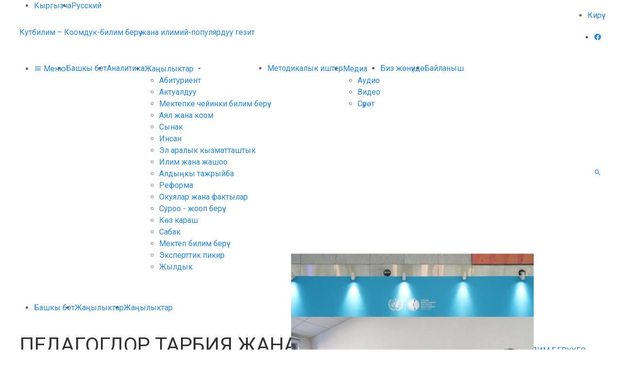

--- FILE ---
content_type: text/html; charset=UTF-8
request_url: https://kutbilim.kg/news/inner/pedagogdor-tarbiya-zhana-zombuluktun-aldyn-aluu-maselelerin-talkuulashty/
body_size: 7477
content:
<!DOCTYPE HTML><html lang="ky" prefix="og: http://ogp.me/ns# fb: http://ogp.me/ns/fb#" itemscope itemtype="http://schema.org/WebSite"><head><meta charset="UTF-8"><meta name="viewport" content="width=device-width, initial-scale=1, shrink-to-fit=no"><link media="all" href="https://kutbilim.kg/wp-content/cache/autoptimize/css/autoptimize_d27f8476924bbe8e477928181c637076.css" rel="stylesheet" /><title>ПЕДАГОГДОР ТАРБИЯ ЖАНА ЗОМБУЛУКТУН АЛДЫН АЛУУ МАСЕЛЕЛЕРИН ТАЛКУУЛАШТЫ – Кутбилим</title><meta name='robots' content='max-image-preview:large' /> <script type='text/javascript' id='advanced-google-recaptcha-custom-js-extra'>var agrRecaptcha = {"site_key":"6Lcws9AUAAAAALjbazvi_oDNPREToi3HRNz_oX-8"};</script> <script type='text/javascript' src='https://kutbilim.kg/wp-content/plugins/advanced-google-recaptcha/assets/js/captcha.min.js' id='advanced-google-recaptcha-custom-js'></script> <script type='text/javascript' src='https://www.google.com/recaptcha/api.js?hl=ky_KY&#038;onload=agrLoad&#038;render=explicit' id='advanced-google-recaptcha-api-js'></script> <link rel="canonical" href="https://kutbilim.kg/news/inner/pedagogdor-tarbiya-zhana-zombuluktun-aldyn-aluu-maselelerin-talkuulashty/" /><link rel="alternate" type="application/json+oembed" href="https://kutbilim.kg/wp-json/oembed/1.0/embed?url=https%3A%2F%2Fkutbilim.kg%2Fnews%2Finner%2Fpedagogdor-tarbiya-zhana-zombuluktun-aldyn-aluu-maselelerin-talkuulashty%2F" /><link rel="alternate" type="text/xml+oembed" href="https://kutbilim.kg/wp-json/oembed/1.0/embed?url=https%3A%2F%2Fkutbilim.kg%2Fnews%2Finner%2Fpedagogdor-tarbiya-zhana-zombuluktun-aldyn-aluu-maselelerin-talkuulashty%2F&#038;format=xml" /><meta property="og:locale" content="ky_KY"/><meta property="og:site_name" content="Кутбилим"/><meta property="og:title" content="ПЕДАГОГДОР ТАРБИЯ ЖАНА ЗОМБУЛУКТУН АЛДЫН АЛУУ МАСЕЛЕЛЕРИН ТАЛКУУЛАШТЫ"/><meta property="og:url" content="https://kutbilim.kg/news/inner/pedagogdor-tarbiya-zhana-zombuluktun-aldyn-aluu-maselelerin-talkuulashty/"/><meta property="og:type" content="article"/><meta property="og:description" content="Бүгүн, 2-декабрда Билим берүү жана илим министрлигинде “Ата-энелерди тарбиялоо процессине тартуу жана мектеп чөйрөсүндө зомбулуктун алдын алуу” аталышындагы семинар өттү:  Семинарга Билим берүү илим министринин орун басары Токтобүбү Ашымбаева, Мектептеги билим берүү жана китеп чыгаруу саясатынын б"/><meta property="og:image" content="https://kutbilim.kg/wp-content/uploads/2022/12/img_2307.jpg"/><meta property="og:image:url" content="https://kutbilim.kg/wp-content/uploads/2022/12/img_2307.jpg"/><meta property="og:image:secure_url" content="https://kutbilim.kg/wp-content/uploads/2022/12/img_2307.jpg"/><meta name="twitter:title" content="ПЕДАГОГДОР ТАРБИЯ ЖАНА ЗОМБУЛУКТУН АЛДЫН АЛУУ МАСЕЛЕЛЕРИН ТАЛКУУЛАШТЫ"/><meta name="twitter:url" content="https://kutbilim.kg/news/inner/pedagogdor-tarbiya-zhana-zombuluktun-aldyn-aluu-maselelerin-talkuulashty/"/><meta name="twitter:description" content="Бүгүн, 2-декабрда Билим берүү жана илим министрлигинде “Ата-энелерди тарбиялоо процессине тартуу жана мектеп чөйрөсүндө зомбулуктун алдын алуу” аталышындагы семинар өттү:  Семинарга Билим берүү илим министринин орун басары Токтобүбү Ашымбаева, Мектептеги билим берүү жана китеп чыгаруу саясатынын б"/><meta name="twitter:image" content="https://kutbilim.kg/wp-content/uploads/2022/12/img_2307.jpg"/><meta name="twitter:card" content="summary_large_image"/><meta name="description" content="Бүгүн, 2-декабрда Билим берүү жана илим министрлигинде “Ата-энелерди тарбиялоо процессине тартуу жана мектеп чөйрөсүндө зомбулуктун алдын алуу” аталышындагы семинар өттү:  Семинарга Билим берүү илим министринин орун басары Токтобүбү Ашымбаева, Мектептеги билим берүү жана китеп чыгаруу саясатынын б"/><link rel="icon" href="https://kutbilim.kg/wp-content/themes/kutbilim/images/favicon/small.png" type="image/png" sizes="16x16"><link rel="icon" href="https://kutbilim.kg/wp-content/themes/kutbilim/images/favicon/medium.png" type="image/png" sizes="32x32"> <script>(function(w,d,u){w.readyQ=[];w.bindReadyQ=[];function p(x,y){if(x=="ready"){w.bindReadyQ.push(y);}else{w.readyQ.push(x);}};var a={ready:p,bind:p};w.$=w.jQuery=function(f){if(f===d||f===u){return a}else{p(f)}}})(window,document)</script> </head><body><header class="header"><nav class="before"><div class="uk-container uk-flex uk-flex-between"><ul class="common_list uk-flex"><li><a href="https://kutbilim.kg/news/inner/pedagogdor-tarbiya-zhana-zombuluktun-aldyn-aluu-maselelerin-talkuulashty/" class="active">Кыргызча</a></li><li><a href="https://kutbilim.kg/ru/" class="">Русский</a></li></ul><ul class="common_list uk-flex"><li><a href="https://kutbilim.kg/wp-login.php">Кирүү</a></li></ul></div></nav><div class="inner uk-container uk-section-medium uk-flex uk-flex-between uk-flex-middle"><div class="logo"> <a href="https://kutbilim.kg" title="Башкы бетке">Кутбилим – Коомдук-билим берүү жана илимий-популярдуу гезит</a></div><ul class="social common_list uk-flex uk-visible@s"><li><a href="https://www.facebook.com/kutbilim/" class="mdi mdi-facebook" title="Facebook" target="_blank"></a></li></ul></div><div class="after uk-section-small"><div class="uk-container uk-flex uk-flex-between uk-flex-middle"><nav class="menu"><ul id="menu" class="common_list uk-flex"><li><a href="#sidebar" data-uk-toggle><i class="mdi mdi-menu"></i> Меню</a></li><li><a href="https://kutbilim.kg">Башкы бет</a></li><li><a href="https://kutbilim.kg/analytics/">Аналитика</a></li><li> <a href="https://kutbilim.kg/news/">Жаңылыктар <i class="mdi mdi-menu-down"></i></a><ul><li><a href="https://kutbilim.kg/news/category/abiturient-na-russkom-2-ky/">Абитуриент</a></li><li><a href="https://kutbilim.kg/news/category/aktualno-ky/">Актуалдуу</a></li><li><a href="https://kutbilim.kg/news/category/doshkolnoe-obrazovanie-ky/">Мектепке чейинки билим берүү</a></li><li><a href="https://kutbilim.kg/news/category/ayalzat-zhana-koom-ky/">Аял жана коом</a></li><li><a href="https://kutbilim.kg/news/category/konkurs-ky/">Сынак</a></li><li><a href="https://kutbilim.kg/news/category/insan-ky/">Инсан</a></li><li><a href="https://kutbilim.kg/news/category/mezhdunarodnoe-sotrudnichestvo-ky/">Эл аралык кызматташтык</a></li><li><a href="https://kutbilim.kg/news/category/ilim-ky/">Илим жана жашоо</a></li><li><a href="https://kutbilim.kg/news/category/aldyi-kyi-tazhryiyba-ky/">Алдыңкы тажрыйба</a></li><li><a href="https://kutbilim.kg/news/category/reforma-ky/">Реформа</a></li><li><a href="https://kutbilim.kg/news/category/sobytiya-i-fakty-2-ky/">Окуялар жана фактылар</a></li><li><a href="https://kutbilim.kg/news/category/suragyila-zhoop-berebiz-ky/">Суроо - жооп берүү</a></li><li><a href="https://kutbilim.kg/news/category/k-z-karash-ky/">Көз караш</a></li><li><a href="https://kutbilim.kg/news/category/urok-ky/">Сабак</a></li><li><a href="https://kutbilim.kg/news/category/shkolnoe-obrazovanie-ky/">Мектеп билим берүү</a></li><li><a href="https://kutbilim.kg/news/category/eksperttin-pikiri-ky/">Эксперттик пикир</a></li><li><a href="https://kutbilim.kg/news/category/yubiley-ky/">Жылдык</a></li></ul></li><li><a href="https://kutbilim.kg/methodical/">Методикалык иштер</a></li><li> <a href="#">Медиа <i class="mdi mdi-menu-down"></i></a><ul><li><a href="https://kutbilim.kg/news/media/audio-ky/">Аудио</a></li><li><a href="https://kutbilim.kg/news/media/video-ky/">Видео</a></li><li><a href="https://kutbilim.kg/news/media/foto-ky/">Сүрөт</a></li></ul></li><li><a href="https://kutbilim.kg/news/inner/pedagogdor-tarbiya-zhana-zombuluktun-aldyn-aluu-maselelerin-talkuulashty/">Биз жөнүндө</a></li><li><a href="https://kutbilim.kg/contacts-ky/">Байланыш</a></li></ul></nav><div class="search"> <a href="#" class="mdi mdi-magnify" data-uk-toggle="target: + *; animation: uk-animation-fade;"></a><form method="get" action="https://kutbilim.kg" hidden> <input name="s" value="" placeholder="Издөө"></form></div></div></div></header><nav class="common_breadcrumb"><div class="uk-container"><ul class="common_list uk-flex"><li><a href="https://kutbilim.kg">Башкы бет</a></li><li><a href="https://kutbilim.kg/news/">Жаңылыктар</a></li><li><a href="https://kutbilim.kg/news/category/zha-ylyktar-ky/">Жаңылыктар</a></li></ul></div></nav><main class="uk-section-small" data-uk-height-viewport="expand: true;" data-uk-margin><div class="uk-container"><div class="uk-grid-small" data-uk-grid><article class="news_single uk-width-2-3@m"><div class="common_wrapper"><div class="content"><h1 class="title">ПЕДАГОГДОР ТАРБИЯ ЖАНА ЗОМБУЛУКТУН АЛДЫН АЛУУ МАСЕЛЕЛЕРИН ТАЛКУУЛАШТЫ</h1><ul class="params common_list uk-flex"><li><i class="mdi mdi-calendar"></i> 02.12.2022</li><li><a href="#comments" data-uk-scroll><i class="mdi mdi-comment"></i> 0</a></li></ul><div class="common_text" data-uk-lightbox='toggle: a[href$="jpg"];'><p style="text-align: justify;"><strong>Бүгүн, 2-декабрда Билим берүү жана илим министрлигинде “Ата-энелерди тарбиялоо процессине тартуу жана мектеп чөйрөсүндө зомбулуктун алдын алуу” аталышындагы семинар өттү:</strong></p><p><img loading="lazy" class="size-medium wp-image-135292 aligncenter" src="https://kutbilim.kg/wp-content/uploads/2022/12/img_2270-500x334.jpg" alt="ПЕДАГОГДОР ТАРБИЯ ЖАНА ЗОМБУЛУКТУН АЛДЫН АЛУУ МАСЕЛЕЛЕРИН ТАЛКУУЛАШТЫ" width="500" height="334" srcset="https://kutbilim.kg/wp-content/uploads/2022/12/img_2270-500x334.jpg 500w, https://kutbilim.kg/wp-content/uploads/2022/12/img_2270-250x167.jpg 250w, https://kutbilim.kg/wp-content/uploads/2022/12/img_2270-768x512.jpg 768w, https://kutbilim.kg/wp-content/uploads/2022/12/img_2270.jpg 1000w" sizes="(max-width: 500px) 100vw, 500px" /></p><p style="text-align: justify;">Семинарга Билим берүү илим министринин орун басары Токтобүбү Ашымбаева, Мектептеги билим берүү жана китеп чыгаруу саясатынын башкармалыгынын башчысы Самаркүл Умралиева, Педагогикалык кызматкерлердин квалификациясын жогорулатуу жана кайра даярдоо республикалык институтунун директору Алмаз Токтомаметов, Лейлек районунун эксперименталдык №3 гимназия мектебинин директору Гапыр Мадаминов, Бишкек шаарындагы, Чүй облусундагы мектеп мугалимдери, директорлор, облусттук институттардын, методикалык борборлордун өкүлдөрү, ошондой эле онлайн форматта өлкө боюнча 100дөн ашуун мугалим катышты.</p><p style="text-align: justify;">“Мен мугалимдиктин бардык тармагында иштегем. Биз сабак бергенде сабактын үч максатын коебуз. Ошонун бир максаты &#8212; тарбия берүү. Кагаз жүзүндө баары мыкты жазылган, бирок ошол канчалык деңгээлде өзүнүн көздөгөн максатына жетүүдө деген суроо жатат. Коомдо балдарга карата зордук-зомбулук күчөп алууда. Мындан улам тарбия жаатында кайсы багыттарды күчөтүшүбүз керек? Кандай иштерди алдыда алып баруу зарыл? Бүгүн сиздерден ушул жаатта сунуштарды, тажрыйбаларды бөлүшүүнү күтөбүз”, &#8212; деди Токтобүбү Ашымбаева.</p><p style="text-align: justify;">Ал эми Лейлек районунун эксперименталдык №3 гимназия мектебинин директору Гапыр Мадаминов “Ата-эне программасы” аркылуу ата-энелерди билим берүү процессине тартуу боюнча улуттук тажрыйба” темасында семинар өтүп, ата-энелер мектебинин маанилүүлүгүнө токтолду:</p><p style="text-align: justify;">“Азыркы күндө балдар мектеп менен үй-бүлөдөн эмес, уюлдук телефондон тарбия алып калды. Балдардын жан дүйнөсү, акыл-эси жабыр тартууда. Бул көйгөйдүн башы 90-жылдардын башында эле көрүнө баштаган. Мындан улам ата-энелер мектебинин программасын жазып, ата-энелерди окута баштагам. Билим, тарбия берүү бул эки жактуу процесс. Үй-бүлө катышпаса, мектеп директору канчалык кыйын болбосун андан майнап чыкпайт”, &#8212; деп билдирди Гапыр Мадаминов.</p><p style="text-align: justify;">Ошондой эле “Мектептердеги зомбулуктун алдын алуу, балдарды жана ата-энелерди тартуу боюнча кырдаалдык талдоо”, “Балдарды жана ата-энелерди камтыган мектептердеги зомбулуктун алдын алуу сабактарынын мааниси”, “Өзүн-өзү таануунун конпепциясы” ж.б. темаларында баяндамалар жасалды.</p><p style="text-align: justify;">Семинар улуттук жана эл аралык тажрыйба аркылуу ата-энелердин тарбия берүүдөгү ролун жогорулатуу жана мектептеги зомбулуктун алдын алууда балдарды билим берүү процессине тартууга багытталган.</p></div><div id="gallery" class="gallery slider-pro" data-uk-lightbox><div class="sp-slides"><div class="sp-slide"> <a href="https://kutbilim.kg/wp-content/uploads/2022/12/img_2307.jpg"><img src="https://kutbilim.kg/wp-content/themes/kutbilim/images/placeholder.png" data-src="https://kutbilim.kg/wp-content/uploads/2022/12/img_2307.jpg" class="sp-image" alt="ПЕДАГОГДОР ТАРБИЯ ЖАНА ЗОМБУЛУКТУН АЛДЫН АЛУУ МАСЕЛЕЛЕРИН ТАЛКУУЛАШТЫ"></a></div><div class="sp-slide"> <a href="https://kutbilim.kg/wp-content/uploads/2022/12/img_2286.jpg"><img src="https://kutbilim.kg/wp-content/themes/kutbilim/images/placeholder.png" data-src="https://kutbilim.kg/wp-content/uploads/2022/12/img_2286.jpg" class="sp-image" alt="ПЕДАГОГДОР ТАРБИЯ ЖАНА ЗОМБУЛУКТУН АЛДЫН АЛУУ МАСЕЛЕЛЕРИН ТАЛКУУЛАШТЫ"></a></div><div class="sp-slide"> <a href="https://kutbilim.kg/wp-content/uploads/2022/12/img_2264.jpg"><img src="https://kutbilim.kg/wp-content/themes/kutbilim/images/placeholder.png" data-src="https://kutbilim.kg/wp-content/uploads/2022/12/img_2264.jpg" class="sp-image" alt="ПЕДАГОГДОР ТАРБИЯ ЖАНА ЗОМБУЛУКТУН АЛДЫН АЛУУ МАСЕЛЕЛЕРИН ТАЛКУУЛАШТЫ"></a></div><div class="sp-slide"> <a href="https://kutbilim.kg/wp-content/uploads/2022/12/img_2259.jpg"><img src="https://kutbilim.kg/wp-content/themes/kutbilim/images/placeholder.png" data-src="https://kutbilim.kg/wp-content/uploads/2022/12/img_2259.jpg" class="sp-image" alt="ПЕДАГОГДОР ТАРБИЯ ЖАНА ЗОМБУЛУКТУН АЛДЫН АЛУУ МАСЕЛЕЛЕРИН ТАЛКУУЛАШТЫ"></a></div><div class="sp-slide"> <a href="https://kutbilim.kg/wp-content/uploads/2022/12/img_2270.jpg"><img src="https://kutbilim.kg/wp-content/themes/kutbilim/images/placeholder.png" data-src="https://kutbilim.kg/wp-content/uploads/2022/12/img_2270.jpg" class="sp-image" alt="ПЕДАГОГДОР ТАРБИЯ ЖАНА ЗОМБУЛУКТУН АЛДЫН АЛУУ МАСЕЛЕЛЕРИН ТАЛКУУЛАШТЫ"></a></div></div><div class="sp-thumbnails"> <img src="https://kutbilim.kg/wp-content/themes/kutbilim/images/placeholder.png" data-src="https://kutbilim.kg/wp-content/uploads/2022/12/img_2307-250x167.jpg" class="sp-thumbnail" alt="ПЕДАГОГДОР ТАРБИЯ ЖАНА ЗОМБУЛУКТУН АЛДЫН АЛУУ МАСЕЛЕЛЕРИН ТАЛКУУЛАШТЫ"> <img src="https://kutbilim.kg/wp-content/themes/kutbilim/images/placeholder.png" data-src="https://kutbilim.kg/wp-content/uploads/2022/12/img_2286-250x167.jpg" class="sp-thumbnail" alt="ПЕДАГОГДОР ТАРБИЯ ЖАНА ЗОМБУЛУКТУН АЛДЫН АЛУУ МАСЕЛЕЛЕРИН ТАЛКУУЛАШТЫ"> <img src="https://kutbilim.kg/wp-content/themes/kutbilim/images/placeholder.png" data-src="https://kutbilim.kg/wp-content/uploads/2022/12/img_2264-250x167.jpg" class="sp-thumbnail" alt="ПЕДАГОГДОР ТАРБИЯ ЖАНА ЗОМБУЛУКТУН АЛДЫН АЛУУ МАСЕЛЕЛЕРИН ТАЛКУУЛАШТЫ"> <img src="https://kutbilim.kg/wp-content/themes/kutbilim/images/placeholder.png" data-src="https://kutbilim.kg/wp-content/uploads/2022/12/img_2259-250x167.jpg" class="sp-thumbnail" alt="ПЕДАГОГДОР ТАРБИЯ ЖАНА ЗОМБУЛУКТУН АЛДЫН АЛУУ МАСЕЛЕЛЕРИН ТАЛКУУЛАШТЫ"> <img src="https://kutbilim.kg/wp-content/themes/kutbilim/images/placeholder.png" data-src="https://kutbilim.kg/wp-content/uploads/2022/12/img_2270-250x167.jpg" class="sp-thumbnail" alt="ПЕДАГОГДОР ТАРБИЯ ЖАНА ЗОМБУЛУКТУН АЛДЫН АЛУУ МАСЕЛЕЛЕРИН ТАЛКУУЛАШТЫ"></div></div><div class="common_share uk-text-center"><div>Бөлүшүү</div><div class="ya-share2" data-curtain data-shape="round" data-services="facebook,vkontakte,twitter,odnoklassniki,whatsapp,viber,telegram"></div></div></div></div><div id="comments" class="comments common_wrapper uk-margin-small-top"><div class="content" data-uk-margin><h2 class="uk-heading-bullet">Комментарийлер</h2><div class="list"></div></div></div></article><aside class="uk-width-1-3@m" data-uk-margin><div class="news_category"><div class="option_three common_wrapper"><div class="heading"> <a href="https://kutbilim.kg/news/">Акыркы жаңылыктар</a></div><div class="content" data-uk-margin><div class="uk-grid-small" data-uk-grid><div class="image"> <a href="https://kutbilim.kg/news/inner/dogdurk-l-kendirbaeva-bilim-ber-g-investitsiya-bul-tynchtykka-turuktuu-koomgo-zhana-a-sezimd-zharandarga-salym/" class="uk-cover-container"><img src="https://kutbilim.kg/wp-content/themes/kutbilim/images/placeholder.png" data-src="https://kutbilim.kg/wp-content/uploads/2025/11/574090595_1270602681780140_2708154604943111740_n-500x375.jpg" alt="Догдуркүл КЕНДИРБАЕВА: “БИЛИМ БЕРҮҮГӨ ИНВЕСТИЦИЯ – БУЛ ТЫНЧТЫККА, ТУРУКТУУ КООМГО ЖАНА АҢ-СЕЗИМДҮҮ ЖАРАНДАРГА САЛЫМ”" data-uk-cover data-uk-img></a></div><div class="uk-flex-1"><div class="title"> <a href="https://kutbilim.kg/news/inner/dogdurk-l-kendirbaeva-bilim-ber-g-investitsiya-bul-tynchtykka-turuktuu-koomgo-zhana-a-sezimd-zharandarga-salym/">Догдуркүл КЕНДИРБАЕВА: “БИЛИМ БЕРҮҮГӨ ИНВЕСТИЦИЯ – БУЛ ТЫНЧТЫККА, ТУРУКТУУ КООМГО ЖАНА АҢ-СЕЗИМДҮҮ ЖАРАНДАРГА САЛЫМ”</a></div><div class="date"> 04.11.2025</div></div></div><div class="uk-grid-small" data-uk-grid><div class="image"> <a href="https://kutbilim.kg/news/inner/okuuchulardyn-tamak-ash-koopsuzduguna-zhana-sapatyna-zg-ch-k-l-burulat/" class="uk-cover-container"><img src="https://kutbilim.kg/wp-content/themes/kutbilim/images/placeholder.png" data-src="https://kutbilim.kg/wp-content/uploads/2025/11/576925755_1416590063801249_7728621280770902533_n-500x375.jpg" alt="ОКУУЧУЛАРДЫН ТАМАК-АШ КООПСУЗДУГУНА ЖАНА САПАТЫНА ӨЗГӨЧӨ КӨҢҮЛ БУРУЛАТ" data-uk-cover data-uk-img></a></div><div class="uk-flex-1"><div class="title"> <a href="https://kutbilim.kg/news/inner/okuuchulardyn-tamak-ash-koopsuzduguna-zhana-sapatyna-zg-ch-k-l-burulat/">ОКУУЧУЛАРДЫН ТАМАК-АШ КООПСУЗДУГУНА ЖАНА САПАТЫНА ӨЗГӨЧӨ КӨҢҮЛ БУРУЛАТ</a></div><div class="date"> 04.11.2025</div></div></div><div class="uk-grid-small" data-uk-grid><div class="image"> <a href="https://kutbilim.kg/news/inner/zhasalma-intellekt-zhana-bilim-ber-n-n-zha-y-bagyty/" class="uk-cover-container"><img src="https://kutbilim.kg/wp-content/themes/kutbilim/images/placeholder.png" data-src="https://kutbilim.kg/wp-content/uploads/2025/11/img_2309-500x375.jpg" alt="ЖАСАЛМА ИНТЕЛЛЕКТ ЖАНА БИЛИМ БЕРҮҮНҮН ЖАҢЫ БАГЫТЫ" data-uk-cover data-uk-img></a></div><div class="uk-flex-1"><div class="title"> <a href="https://kutbilim.kg/news/inner/zhasalma-intellekt-zhana-bilim-ber-n-n-zha-y-bagyty/">ЖАСАЛМА ИНТЕЛЛЕКТ ЖАНА БИЛИМ БЕРҮҮНҮН ЖАҢЫ БАГЫТЫ</a></div><div class="date"> 03.11.2025</div></div></div></div></div></div><div class="news_category"><div class="option_three common_wrapper"><div class="heading type_green"> <a href="https://kutbilim.kg/news/category/abiturient-na-russkom-2-ky/">Абитуриент</a></div><div class="content" data-uk-margin><div class="uk-grid-small" data-uk-grid><div class="image"> <a href="https://kutbilim.kg/news/inner/bashtalgych-kesiptik-bilim-aktualduu-kesipter/" class="uk-cover-container"><img src="https://kutbilim.kg/wp-content/themes/kutbilim/images/placeholder.png" data-src="https://kutbilim.kg/wp-content/uploads/2025/07/1.08.ayka-500x281.jpg" alt="БАШТАЛГЫЧ КЕСИПТИК БИЛИМ: АКТУАЛДУУ КЕСИПТЕР" data-uk-cover data-uk-img></a></div><div class="uk-flex-1"><div class="title"> <a href="https://kutbilim.kg/news/inner/bashtalgych-kesiptik-bilim-aktualduu-kesipter/">БАШТАЛГЫЧ КЕСИПТИК БИЛИМ: АКТУАЛДУУ КЕСИПТЕР</a></div><div class="date"> 01.08.2025</div></div></div><div class="uk-grid-small" data-uk-grid><div class="image"> <a href="https://kutbilim.kg/news/inner/byyylky-zhozhdorgo-kabyl-aluunun-oosh-kyyyshy-2/" class="uk-cover-container"><img src="https://kutbilim.kg/wp-content/themes/kutbilim/images/placeholder.png" data-src="https://kutbilim.kg/wp-content/uploads/2025/07/abiturient-2025-1-500x375.jpg" alt="БЫЙЫЛКЫ ЖОЖДОРГО КАБЫЛ АЛУУНУН ООШ-КЫЙЫШЫ" data-uk-cover data-uk-img></a></div><div class="uk-flex-1"><div class="title"> <a href="https://kutbilim.kg/news/inner/byyylky-zhozhdorgo-kabyl-aluunun-oosh-kyyyshy-2/">БЫЙЫЛКЫ ЖОЖДОРГО КАБЫЛ АЛУУНУН ООШ-КЫЙЫШЫ</a></div><div class="date"> 24.07.2025</div></div></div><div class="uk-grid-small" data-uk-grid><div class="image"> <a href="https://kutbilim.kg/news/inner/abituriet-kabyl-aluu-besh-etapta-t-t/" class="uk-cover-container"><img src="https://kutbilim.kg/wp-content/themes/kutbilim/images/placeholder.png" data-src="https://kutbilim.kg/wp-content/uploads/2025/07/studenty.jpeg" alt="АБИТУРИЕНТ: КАБЫЛ АЛУУ БЕШ ЭТАПТА ӨТӨТ" data-uk-cover data-uk-img></a></div><div class="uk-flex-1"><div class="title"> <a href="https://kutbilim.kg/news/inner/abituriet-kabyl-aluu-besh-etapta-t-t/">АБИТУРИЕНТ: КАБЫЛ АЛУУ БЕШ ЭТАПТА ӨТӨТ</a></div><div class="date"> 11.07.2025</div></div></div></div></div></div><div class="news_category"><div class="option_three common_wrapper"><div class="heading type_dark"> Медиа</div><div class="content" data-uk-margin><div class="uk-grid-small" data-uk-grid><div class="image"> <a href="https://kutbilim.kg/news/inner/176372/" class="uk-cover-container"><img src="https://kutbilim.kg/wp-content/themes/kutbilim/images/placeholder.png" data-src="https://kutbilim.kg/wp-content/uploads/2025/08/images-1.jpg" alt="СУЗАКТА 750 ОРУНДУУ МЕКТЕП СЕНТЯБРДА ПАЙДАЛАНУУГА БЕРИЛЕТ" data-uk-cover data-uk-img></a></div><div class="uk-flex-1"><div class="title"> <a href="https://kutbilim.kg/news/inner/176372/">СУЗАКТА 750 ОРУНДУУ МЕКТЕП СЕНТЯБРДА ПАЙДАЛАНУУГА БЕРИЛЕТ</a></div><div class="date"> 07.08.2025</div></div></div><div class="uk-grid-small" data-uk-grid><div class="image"> <a href="https://kutbilim.kg/news/inner/uluu-zhe-ishtin-zhanduu-s-z/" class="uk-cover-container"><img src="https://kutbilim.kg/wp-content/themes/kutbilim/images/placeholder.png" data-src="https://kutbilim.kg/wp-content/uploads/2025/04/img_0086-500x375.jpg" alt="Улуу Жеңиштин жандуу сөзү" data-uk-cover data-uk-img></a></div><div class="uk-flex-1"><div class="title"> <a href="https://kutbilim.kg/news/inner/uluu-zhe-ishtin-zhanduu-s-z/">Улуу Жеңиштин жандуу сөзү</a></div><div class="date"> 29.04.2025</div></div></div><div class="uk-grid-small" data-uk-grid><div class="image"> <a href="https://kutbilim.kg/ru/news/inner/nagrady-v-preddverii-dnya-pobedy/" class="uk-cover-container"><img src="https://kutbilim.kg/wp-content/themes/kutbilim/images/placeholder.png" data-src="https://kutbilim.kg/wp-content/uploads/2025/04/den-pobedy-konkurs-500x228.jpg" alt="Награды в преддверии Дня Победы" data-uk-cover data-uk-img></a></div><div class="uk-flex-1"><div class="title"> <a href="https://kutbilim.kg/ru/news/inner/nagrady-v-preddverii-dnya-pobedy/">Награды в преддверии Дня Победы</a></div><div class="date"> 29.04.2025</div></div></div></div></div></div></aside></div></div></main><aside id="sidebar" data-uk-offcanvas="overlay: true;"><div class="uk-offcanvas-bar uk-flex uk-flex-column uk-flex-between"><div> <button class="uk-offcanvas-close" data-uk-close></button><ul class="uk-nav uk-nav-default"><li class="uk-nav-header">Меню</li><li><a href="https://kutbilim.kg">Башкы бет</a></li><li><a href="https://kutbilim.kg/analytics/">Аналитика</a></li><li> <a href="https://kutbilim.kg/news/">Жаңылыктар</a><ul class="uk-nav-sub"><li><a href="https://kutbilim.kg/news/category/abiturient-na-russkom-2-ky/">Абитуриент</a></li><li><a href="https://kutbilim.kg/news/category/aktualno-ky/">Актуалдуу</a></li><li><a href="https://kutbilim.kg/news/category/doshkolnoe-obrazovanie-ky/">Мектепке чейинки билим берүү</a></li><li><a href="https://kutbilim.kg/news/category/ayalzat-zhana-koom-ky/">Аял жана коом</a></li><li><a href="https://kutbilim.kg/news/category/konkurs-ky/">Сынак</a></li><li><a href="https://kutbilim.kg/news/category/insan-ky/">Инсан</a></li><li><a href="https://kutbilim.kg/news/category/mezhdunarodnoe-sotrudnichestvo-ky/">Эл аралык кызматташтык</a></li><li><a href="https://kutbilim.kg/news/category/ilim-ky/">Илим жана жашоо</a></li><li><a href="https://kutbilim.kg/news/category/aldyi-kyi-tazhryiyba-ky/">Алдыңкы тажрыйба</a></li><li><a href="https://kutbilim.kg/news/category/reforma-ky/">Реформа</a></li><li><a href="https://kutbilim.kg/news/category/sobytiya-i-fakty-2-ky/">Окуялар жана фактылар</a></li><li><a href="https://kutbilim.kg/news/category/suragyila-zhoop-berebiz-ky/">Суроо - жооп берүү</a></li><li><a href="https://kutbilim.kg/news/category/k-z-karash-ky/">Көз караш</a></li><li><a href="https://kutbilim.kg/news/category/urok-ky/">Сабак</a></li><li><a href="https://kutbilim.kg/news/category/shkolnoe-obrazovanie-ky/">Мектеп билим берүү</a></li><li><a href="https://kutbilim.kg/news/category/eksperttin-pikiri-ky/">Эксперттик пикир</a></li><li><a href="https://kutbilim.kg/news/category/yubiley-ky/">Жылдык</a></li></ul></li><li><a href="https://kutbilim.kg/methodical/">Методикалык иштер</a></li><li> <a href="#">Медиа</a><ul class="uk-nav-sub"><li><a href="https://kutbilim.kg/news/media/audio-ky/">Аудио</a></li><li><a href="https://kutbilim.kg/news/media/video-ky/">Видео</a></li><li><a href="https://kutbilim.kg/news/media/foto-ky/">Сүрөт</a></li></ul></li><li><a href="https://kutbilim.kg/ru/news/inner/nagrady-v-preddverii-dnya-pobedy/">Биз жөнүндө</a></li><li><a href="https://kutbilim.kg/contacts-ky/">Байланыш</a></li></ul></div><ul class="social common_list uk-flex uk-flex-center"><li><a href="https://www.facebook.com/kutbilim/" class="mdi mdi-facebook" title="Facebook" target="_blank"></a></li></ul></div></aside><footer class="footer"><div class="uk-container"><div class="uk-section-medium uk-flex"><div class="uk-width-1-1 uk-width-auto@m"><div class="about"><div class="logo" hidden> <span></span></div><div class="description"> Коомдук-билим берүү жана илимий-популярдуу гезит</div><ul class="social common_list uk-flex uk-flex-center"><li><a href="https://www.facebook.com/kutbilim/" class="mdi mdi-facebook" title="Facebook" target="_blank"></a></li></ul></div></div><div class="menu uk-flex-1 uk-visible@m"><ul class="common_list uk-grid-collapse uk-child-width-1-3 uk-child-width-1-4@l" data-uk-grid><li><a href="https://kutbilim.kg/news/category/abiturient-na-russkom-2-ky/">Абитуриент</a></li><li><a href="https://kutbilim.kg/news/category/aktualno-ky/">Актуалдуу</a></li><li><a href="https://kutbilim.kg/news/category/doshkolnoe-obrazovanie-ky/">Мектепке чейинки билим берүү</a></li><li><a href="https://kutbilim.kg/news/category/ayalzat-zhana-koom-ky/">Аял жана коом</a></li><li><a href="https://kutbilim.kg/news/category/konkurs-ky/">Сынак</a></li><li><a href="https://kutbilim.kg/news/category/insan-ky/">Инсан</a></li><li><a href="https://kutbilim.kg/news/category/mezhdunarodnoe-sotrudnichestvo-ky/">Эл аралык кызматташтык</a></li><li><a href="https://kutbilim.kg/news/category/ilim-ky/">Илим жана жашоо</a></li><li><a href="https://kutbilim.kg/news/category/aldyi-kyi-tazhryiyba-ky/">Алдыңкы тажрыйба</a></li><li><a href="https://kutbilim.kg/news/category/reforma-ky/">Реформа</a></li><li><a href="https://kutbilim.kg/news/category/sobytiya-i-fakty-2-ky/">Окуялар жана фактылар</a></li><li><a href="https://kutbilim.kg/news/category/suragyila-zhoop-berebiz-ky/">Суроо - жооп берүү</a></li><li><a href="https://kutbilim.kg/news/category/k-z-karash-ky/">Көз караш</a></li><li><a href="https://kutbilim.kg/news/category/urok-ky/">Сабак</a></li><li><a href="https://kutbilim.kg/news/category/shkolnoe-obrazovanie-ky/">Мектеп билим берүү</a></li><li><a href="https://kutbilim.kg/news/category/eksperttin-pikiri-ky/">Эксперттик пикир</a></li><li><a href="https://kutbilim.kg/news/category/yubiley-ky/">Жылдык</a></li></ul></div></div><div class="copyright"> © 2025 – Кутбилим</div></div></footer> <script type="text/javascript" >(function(m,e,t,r,i,k,a){m[i]=m[i]||function(){(m[i].a=m[i].a||[]).push(arguments)}; m[i].l=1*new Date();k=e.createElement(t),a=e.getElementsByTagName(t)[0],k.async=1,k.src=r,a.parentNode.insertBefore(k,a)}) (window, document, "script", "https://mc.yandex.ru/metrika/tag.js", "ym"); ym(64656466, "init", { clickmap:true, trackLinks:true, accurateTrackBounce:true });</script> <noscript><div><img src="https://mc.yandex.ru/watch/64656466" style="position:absolute; left:-9999px;" alt="" /></div></noscript><link rel='stylesheet' id='fonts-css'  href='https://fonts.googleapis.com/css?family=Roboto%3A400%2C400i%2C500%2C500i&#038;subset=cyrillic' type='text/css' media='all' /><link rel='stylesheet' id='icons-css'  href='https://cdn.materialdesignicons.com/5.6.55/css/materialdesignicons.min.css' type='text/css' media='all' /><link rel='stylesheet' id='sliderPro-css'  href='https://cdn.jsdelivr.net/npm/slider-pro@1.5/dist/css/slider-pro.min.css' type='text/css' media='all' /><link rel='stylesheet' id='jsdelivr-css'  href='https://cdn.jsdelivr.net/combine/npm/uikit@3.4/dist/css/uikit.min.css,npm/superfish@1.7/dist/css/superfish.min.css' type='text/css' media='all' /> <script type='text/javascript' src='https://cdn.jsdelivr.net/npm/jquery@3.4/dist/jquery.min.js' id='jquery-js'></script> <script type='text/javascript' id='contact-form-7-js-extra'>var wpcf7 = {"apiSettings":{"root":"https:\/\/kutbilim.kg\/wp-json\/contact-form-7\/v1","namespace":"contact-form-7\/v1"},"cached":"1"};</script> <script type='text/javascript' src='https://yastatic.net/share2/share.js' id='share-js'></script> <script type='text/javascript' src='https://cdn.jsdelivr.net/combine/npm/uikit@3.4/dist/js/uikit.min.js,npm/superfish@1.7/dist/js/superfish.min.js,npm/slider-pro@1.5/dist/js/jquery.sliderPro.min.js' id='jsdelivr-js'></script> <script type="text/javascript">(function() {
				var expirationDate = new Date();
				expirationDate.setTime( expirationDate.getTime() + 31536000 * 1000 );
				document.cookie = "pll_language=ky; expires=" + expirationDate.toUTCString() + "; path=/; secure";
			}());</script> <script>(function($,d){$.each(readyQ,function(i,f){$(f)});$.each(bindReadyQ,function(i,f){$(d).bind("ready",f)})})(jQuery,document)</script> <script defer src="https://kutbilim.kg/wp-content/cache/autoptimize/js/autoptimize_eb075dc99a93532a00bc8313484a87ef.js"></script><script defer src="https://static.cloudflareinsights.com/beacon.min.js/vcd15cbe7772f49c399c6a5babf22c1241717689176015" integrity="sha512-ZpsOmlRQV6y907TI0dKBHq9Md29nnaEIPlkf84rnaERnq6zvWvPUqr2ft8M1aS28oN72PdrCzSjY4U6VaAw1EQ==" data-cf-beacon='{"version":"2024.11.0","token":"323edba46be94ce3aacb3ff38ce0545b","r":1,"server_timing":{"name":{"cfCacheStatus":true,"cfEdge":true,"cfExtPri":true,"cfL4":true,"cfOrigin":true,"cfSpeedBrain":true},"location_startswith":null}}' crossorigin="anonymous"></script>
</body></html>